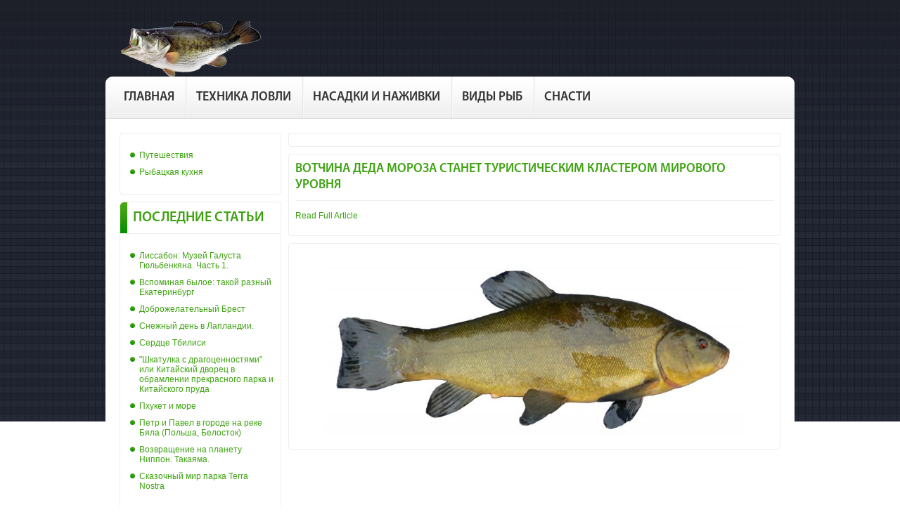

--- FILE ---
content_type: text/html; charset=utf-8
request_url: https://kickdrop.ru/kk5/5276-vtchin-dd-z-tnt-tuitichkim-kltm-mivg-uvnya
body_size: 11233
content:
<!DOCTYPE html PUBLIC "-//W3C//DTD XHTML 1.0 Transitional//EN" "http://www.w3.org/TR/xhtml1/DTD/xhtml1-transitional.dtd">
<html xmlns="http://www.w3.org/1999/xhtml" xml:lang="ru-ru" lang="ru-ru" >
<head>
<meta name="yandex-verification" content="ba1c31c19685c4d4" />
  <base href="https://kickdrop.ru/kk5/5276-vtchin-dd-z-tnt-tuitichkim-kltm-mivg-uvnya" />
  <meta http-equiv="content-type" content="text/html; charset=utf-8" />
  <meta name="robots" content="index, follow" />
  <meta name="keywords" content="" />
  <meta name="title" content="Вотчина Деда Мороза станет туристическим кластером мирового уровня" />
  <meta name="author" content="Administrator" />
  <meta name="description" content="" />
  <meta name="generator" content="Joomla! 1.5 - Open Source Content Management" />
  <title>Вотчина Деда Мороза станет туристическим кластером мирового уровня</title>
  <link href="/templates/ot_sportshop/favicon.ico" rel="shortcut icon" type="image/x-icon" />
  <link rel="stylesheet" href="/templates/system/css/system.css" type="text/css" />
  <link rel="stylesheet" href="/templates/system/css/general.css" type="text/css" />
  <link rel="stylesheet" href="/templates/ot_sportshop/css/template.css" type="text/css" />
  <link rel="stylesheet" href="/templates/ot_sportshop/css/layout/green.css" type="text/css" />
  <style type="text/css">
    <!--
div.ot-footer div.ot-bottom-1 {width: 100%}div.ot-footer div.ot-bottom-2 {width: 100%}
			.width80{ width: 80%; } 
			 
			.width50{ width: 50%; } 
			 
			.width33{ width: 33%; } 
			 
			.width25{ width: 25%; } 
			 
			.width20{ width: 20%; } 
			 
			.width100{ width: 100%; } 
			 
			.width50{ width: 50%; } 
			 
			.width33{ width: 33%; } 
			 
			.width25{ width: 25%; } 
			 
			.width15{ width: 15%; } 
			 
			.width20{ width: 20%; } 
			 
    -->
  </style>
  <script type="text/javascript" src="/media/system/js/mootools.js"></script>
  <script type="text/javascript" src="/media/system/js/caption.js"></script>
  <script type="text/javascript" src="/templates/ot_sportshop/scripts/dropdownMenu11.js"></script>
  <script type="text/javascript" src="/templates/ot_sportshop/scripts/otscript.js"></script>


</head>
<body id="ot-body" class="green left-content-right">
	<div class="ot-wrap">
		<div class="ot-wrap-i">
			<!--******************** START HEADER ********************-->
			<div class="ot-header">
				<div class="ot-header-i">
					<div class="ot-logo">
																		<a href="https://kickdrop.ru/" class="logo"></a>
											</div>
														</div>
			</div>
			<!--******************** END HEADER ********************-->


<!-- Yandex.RTB R-A-583906-1 -->
<div id="yandex_rtb_R-A-583906-1"></div>
<script type="text/javascript">
    (function(w, d, n, s, t) {
        w[n] = w[n] || [];
        w[n].push(function() {
            Ya.Context.AdvManager.render({
                blockId: "R-A-583906-1",
                renderTo: "yandex_rtb_R-A-583906-1",
                async: true
            });
        });
        t = d.getElementsByTagName("script")[0];
        s = d.createElement("script");
        s.type = "text/javascript";
        s.src = "//an.yandex.ru/system/context.js";
        s.async = true;
        t.parentNode.insertBefore(s, t);
    })(this, this.document, "yandexContextAsyncCallbacks");
</script>

						<div class="ot-mainmenu">
				<div class="ot-mainmenu-leftbg"></div>
				<div class="ot-mainmenu-midbg">
					<div id="ot-mainmenu" class="ot-mainmenu-i">
						<ul class="menu"><li class="level1 first"><a href="https://kickdrop.ru/" class="level1 first"><span class="bg ">Главная</span></a></li><li class="level1"><a href="/kk1" class="level1"><span class="bg ">Техника ловли</span></a></li><li class="level1"><a href="/kk2" class="level1"><span class="bg ">Насадки и наживки</span></a></li><li class="level1"><a href="/kk3" class="level1"><span class="bg ">Виды рыб</span></a></li><li class="level1 last"><a href="/kk4" class="level1 last"><span class="bg ">Снасти</span></a></li></ul>
					</div>
				</div>
				<div class="ot-mainmenu-rightbg"></div>
			</div>
			
						<!--******************** START MAINBODY ********************-->
						<div class="ot-mainbody">
				<div class="ot-mainbody-i">
				<div style="clear: both;"></div>
																			<div class="ot-leftcolumn">
						<div class="ot-leftcolumn-i">
								<div class="otRounded module">
		<div class="otRounded-topLeft-bg"></div>
		<div class="otRounded-topRight-bg"></div>
		<div class="otRounded-mid">
						<div class="otRounded-mid-i">
				<div class="otRounded-i">
					<div class="otModuleContent-i clearfix">
						<ul class="menu"><li id="current" class="active level1 first"><a href="/kk5" class="level1 first"><span class="bg ">Путешествия</span></a></li><li class="level1 last"><a href="/kk6" class="level1 last"><span class="bg ">Рыбацкая кухня</span></a></li></ul>					</div>
				</div>	
			</div>
		</div>
		<div class="otRounded-bottomLeft-bg"></div>
		<div class="otRounded-bottomRight-bg"></div>
	</div>
	<div class="otRounded module">
		<div class="otRounded-topLeft-bg"></div>
		<div class="otRounded-topRight-bg"></div>
		<div class="otRounded-mid">
							<h3><span class="title">Последние статьи</span></h3>
						<div class="otRounded-mid-i">
				<div class="otRounded-i">
					<div class="otModuleContent-i clearfix">
						<ul class="latestnews">
	<li class="latestnews">
		<a href="/kk5/5465-libn-uzy-glut-giulbnkyan-cht-1" class="latestnews">
			Лиссабон: Музей Галуста Гюльбенкяна. Часть 1.</a>
	</li>
	<li class="latestnews">
		<a href="/kk5/5466-vpminya-bil-tky-zniy-ktinbug" class="latestnews">
			Вспоминая былое: такой разный Екатеринбург</a>
	</li>
	<li class="latestnews">
		<a href="/kk5/5461-dbzhltlniy-bt" class="latestnews">
			Доброжелательный Брест</a>
	</li>
	<li class="latestnews">
		<a href="/kk5/5462-nzhniy-dn-v-lplndii" class="latestnews">
			Снежный день в Лапландии.</a>
	</li>
	<li class="latestnews">
		<a href="/kk5/5463-dts-bilii" class="latestnews">
			Сердце Тбилиси</a>
	</li>
	<li class="latestnews">
		<a href="/kk5/5464-qshktulk--dgtsnntyamiq-ili-kitykiy-dvts-v-bmlnii-pkng-pk-i-kitykg-pud" class="latestnews">
			&quot;Шкатулка с драгоценностями&quot; или Китайский дворец в обрамлении прекрасного парка и Китайского пруда</a>
	</li>
	<li class="latestnews">
		<a href="/kk5/5455-pchukt-i-m" class="latestnews">
			Пхукет и море</a>
	</li>
	<li class="latestnews">
		<a href="/kk5/5456-pt-i-pvl-v-gd-n-k-byal-plsh-bltk" class="latestnews">
			Петр и Павел в городе на реке Бяла (Польша, Белосток)</a>
	</li>
	<li class="latestnews">
		<a href="/kk5/5457-vzvschni-n-plntu-nippn-kyam" class="latestnews">
			Возвращение на планету Ниппон. Такаяма.</a>
	</li>
	<li class="latestnews">
		<a href="/kk5/5458-kzchniy-mi-pk-terra-nostra" class="latestnews">
			Сказочный мир парка Terra Nostra</a>
	</li>
</ul>					</div>
				</div>	
			</div>
		</div>
		<div class="otRounded-bottomLeft-bg"></div>
		<div class="otRounded-bottomRight-bg"></div>
	</div>

						</div>
					</div>
																				<div class="ot-content">
												<!--******************** START TOPBOXES ********************-->
												<!--******************** END TOPBOXES ********************-->
												<div class="ot-top-content">
								<div class="otRounded module">
		<div class="otRounded-topLeft-bg"></div>
		<div class="otRounded-topRight-bg"></div>
		<div class="otRounded-mid">
						<div class="otRounded-mid-i">
				<div class="otRounded-i">
					<div class="otModuleContent-i clearfix">
						 
					</div>
				</div>	
			</div>
		</div>
		<div class="otRounded-bottomLeft-bg"></div>
		<div class="otRounded-bottomRight-bg"></div>
	</div>

						</div>
												<div class="ot-content-i">
							<div class="otRounded">
								<div class="otRounded-topLeft-bg"></div>
								<div class="otRounded-topRight-bg"></div>
								<div class="otRounded-mid">
									<div class="otRounded-mid-i">
										<div class="otRounded-i">
											<div class="joomla ">
	<div class="article">
				
				<div class="headline">
						<h1 class="title">
									<a href="/kk5/5276-vtchin-dd-z-tnt-tuitichkim-kltm-mivg-uvnya">Вотчина Деда Мороза станет туристическим кластером мирового уровня</a>
							</h1>
						<div class="article-functions">
											
							
							
										</div>
		</div>
			
				
		
	
				<div class="article-content">
				<div class="landmark-info__head">
                    <img class="landmark-info__head-img" src="https://static.votpusk.ru/images/news/578122/22e3609d87fb221b6333caee66e8ffe7.jpg" alt="" loading="lazy"/></div><p><a href='https://www.votpusk.ru/news.asp?msg=578122' target='_blank'> Read Full Article</a></p>		
		</div>
	</div>
</div>

										</div>	
									</div>
								</div>
								<div class="otRounded-bottomLeft-bg"></div>
								<div class="otRounded-bottomRight-bg"></div>
							</div>
						</div>
												<div class="ot-bottom-content">
								<div class="otRounded module">
		<div class="otRounded-topLeft-bg"></div>
		<div class="otRounded-topRight-bg"></div>
		<div class="otRounded-mid">
						<div class="otRounded-mid-i">
				<div class="otRounded-i">
					<div class="otModuleContent-i clearfix">
						<P Align="Center"><Img width = 600 src="/img.jpg"></P>					</div>
				</div>	
			</div>
		</div>
		<div class="otRounded-bottomLeft-bg"></div>
		<div class="otRounded-bottomRight-bg"></div>
	</div>

						</div>
											</div>
							</div>
			</div>
			<!--******************** END MAINBODY********************-->
			<!--******************** START BOTTOMBOXES ********************-->
						<!--******************** END BOTTOMBOXES ********************-->
			<!--******************** START FOOTER ********************-->
			<div class="ot-footer">
				<div class="ot-footer-i">
					<div class="ot-footer-rounded-topleft">
						<div class="ot-footer-rounded-topright"></div>
					</div>
					<div class="ot-footer-rounded-mid">
						<div class="ot-footer-rounded-mid-i">
																				</div>
					</div>
					<div class="ot-footer-rounded-bottomleft">
						<div class="ot-footer-rounded-bottomright"></div>
					</div>
				</div>
			</div>
			<!--******************** END FOOTER ********************-->
		</div>
	</div>
<div style="clear: both;"></div>
	<script data-ad-client="ca-pub-9781127271512752" async src="https://pagead2.googlesyndication.com/pagead/js/adsbygoogle.js"></script>
</body>
</html>

--- FILE ---
content_type: text/html; charset=utf-8
request_url: https://www.google.com/recaptcha/api2/aframe
body_size: 268
content:
<!DOCTYPE HTML><html><head><meta http-equiv="content-type" content="text/html; charset=UTF-8"></head><body><script nonce="7T3OxvEJe95YqV2f07mvpQ">/** Anti-fraud and anti-abuse applications only. See google.com/recaptcha */ try{var clients={'sodar':'https://pagead2.googlesyndication.com/pagead/sodar?'};window.addEventListener("message",function(a){try{if(a.source===window.parent){var b=JSON.parse(a.data);var c=clients[b['id']];if(c){var d=document.createElement('img');d.src=c+b['params']+'&rc='+(localStorage.getItem("rc::a")?sessionStorage.getItem("rc::b"):"");window.document.body.appendChild(d);sessionStorage.setItem("rc::e",parseInt(sessionStorage.getItem("rc::e")||0)+1);localStorage.setItem("rc::h",'1769394419117');}}}catch(b){}});window.parent.postMessage("_grecaptcha_ready", "*");}catch(b){}</script></body></html>

--- FILE ---
content_type: text/css
request_url: https://kickdrop.ru/templates/ot_sportshop/css/layout/green.css
body_size: 3853
content:
/**
 # ot_sportshop - 	OT Sportshop  Template for Joomla 1.5!
 # author 			OmegaTheme.com
 # copyright 		Copyright(C) 2012 - OmegaTheme.com. All Rights Reserved.
 # @license 		http://www.gnu.org/licenses/gpl-2.0.html GNU/GPL
 # Website: 		http://omegatheme.com
 # Technical 		support: Forum - http://omegatheme.com/forum/
 **/
 /**------------------------------------------------------------------------
 * file: green.css 1.5.0 00001, March 2012 12:00:00Z OmegaTheme $
 * package:	OT Sportshop Template
 *------------------------------------------------------------------------*/

*{
	margin:0;
	padding:0;
}
body#ot-body{
	color: #333333;
	font-family: Arial, Helvetica, sans-serif;
	font-size: 12px;
}
a {
	color: #3EA211;
}
div.ot-logo a.logo{
	background: url(../../images/green/logo.png) no-repeat;
}
.ot-headertop form#form-login ul li.register{
	background: url(../../images/green/register-bg.png) no-repeat;
}
form#form-login div.log-out input.submit-button,
form#form-login fieldset.input input.submit-button{
	background: url(../../images/green/login-submit.png) no-repeat;
	
}
form.form-otcustom-searchmod .otsearch-mod input.button-submit,
form.default-search div.searchbox button{
	background: url(../../images/green/search-submit-button.png) no-repeat right bottom;
}
/*
/* CUSTOM STYLE MAINMENU 
*/
#ot-mainmenu ul.menu li.active,
#ot-mainmenu ul.menu li.sfhover{
	background: url("../../images/green/mainmenu-active-bg.png") repeat-x 0 bottom;
}
#ot-mainmenu ul.menu li a.parent span{
	background: url("../../images/green/drop-arrow-icon.png") no-repeat right center;
	padding-right: 10px;
}
#ot-mainmenu ul.menu li.parent ul{
	background: none repeat scroll 0 0 #048D01;
}
#ot-mainmenu ul.menu li.parent ul li {
    background: none repeat scroll 0 0 #369F07;
}
#ot-mainmenu ul.menu li.parent ul li.sfhover,
#ot-mainmenu ul.menu li.parent ul li.active{
/*	background:  url("../images/mainmenu-sub-hover-bg.png"); */
	background: #d7b030;
}

div.ot-rightcolumn .otRounded h3,
div.ot-leftcolumn .otRounded h3{
	background: url(../../images/green/leftright-h3-bg.png) no-repeat 0 0;
	color: #3EA211;
}
div.ot-rightcolumn ul li,
div.ot-leftcolumn ul li{
	background: url(../../images/green/leftright-list-item-icon.png) no-repeat 5px 8px;
}
span.breadcrumbs a{
	background: url(../../images/green/breadcrums-arrow-icon.png) no-repeat 100% 5px;
}
/*
/* CUSTOM STYLE VIRTUEMART 
*/
span.addtocart-button input.addtocart-button, 
span.addtocart-button input.notify-button{
	background: url(../../images/green/addtocart-bg.png) no-repeat;
}
span.addtocart-button input.addtocart-button:hover, 
span.addtocart-button input.notify-button:hover{
	background: url(../../images/green/addtocart-hover-bg.png) no-repeat;
}

.featured-view div.product div a.product-details,
.featured-view div.product div a.product-details:hover,
.latest-view div.product div a.product-details:hover,
.topten-view div.product div a.product-details:hover,
div.ot-custom-products-page .product-addtocart a:hover{
	background: url(../../images/green/addtocart-hover-bg.png) no-repeat;
}
.latest-view div.product div a.product-details,
.topten-view div.product div a.product-details,
div.ot-custom-products-page .product-addtocart a {
	background: url(../../images/green/addtocart-bg.png) no-repeat;
}
div.ot-custom-products-page span.PricesalesPrice, 
.featured-view .spacer span.PricesalesPrice, 
.latest-view .spacer span.PricesalesPrice, 
.topten-view .spacer span.PricesalesPrice, 
.related-products-view .spacer span.PricesalesPrice, 
.browse-view .row .product .spacer div.product-price span{
	color: #FF6600;
}

/*
/*CUSTOM PRODUCTS SLIDESHOW MODULE
*/
div.otvm-modprod #otprod-preview div.otprod span.prod-price{
	color: #FF6600;
}










--- FILE ---
content_type: text/css
request_url: https://kickdrop.ru/templates/ot_sportshop/css/editor.css
body_size: 443
content:
/**
 * @version     $Id: editor.css Oct 3rd, 2011 18:28:38Z OmegaTheme.com $
 * @package     OmegaTheme Joomla 1.5 Template
 * @subpackage  OT Template Code Standard
 * @author      OmegaTheme.com (services@omegatheme.com)
 * @link        http://omegatheme.com
 * @copyright   Copyright (C) 2008 - 2012 OmegaTheme. All Rights Reserved
 * @license     http://www.gnu.org/licenses/gpl-2.0.html GNU/GPL
 */

@import url(typography.css);

--- FILE ---
content_type: text/css
request_url: https://kickdrop.ru/templates/ot_sportshop/css/joomla.css
body_size: 12666
content:
/**
 * @version     $Id: joomla.css Oct 3rd, 2011 18:28:38Z OmegaTheme.com $
 * @package     OmegaTheme Joomla 1.5 Template
 * @subpackage  OT Template Code Standard
 * @author      OmegaTheme.com (services@omegatheme.com)
 * @link        http://omegatheme.com
 * @copyright   Copyright (C) 2008 - 2012 OmegaTheme. All Rights Reserved
 * @license     http://www.gnu.org/licenses/gpl-2.0.html GNU/GPL
 */

/**
 * global CSS
 * not inside joomla CSS class
 */

body {
	font-family: Arial, Helvetica, sans-serif;
	font-size: 12px;
	line-height: 150%;
	color: #444;
}
/* readmore button */
p.readmore {overflow: hidden;}
div.module p.readmore {margin-bottom: 0px;}
a.readmore {
	display: block;
	width: 100px;
	height: 20px;
	float: left;
	line-height: 20px;
	font-size: 90%;
	color: #505050;
	text-decoration: none;
}
a.readmore:hover {
	color: #000000;
}

/* tooltips */
.tool-tip {
	float: left;
	background: #ffc;
	border: 1px solid #D4D5AA;
	padding: 5px;
	max-width: 200px;
	color: #323232;
}
.tool-title {
	padding: 0;
	margin: 0;
	font-size: 100%;
	font-weight: bold;
	margin-top: -15px;
	padding-top: 15px;
	padding-bottom: 5px;
	background: url(../../system/images/selector-arrow.png) no-repeat;
}
.tool-text {
	font-size: 100%;
	margin: 0;
}

/**
 * general
 * used by Jommla core components
 */
div.joomla h1.title,
div.joomla h1.pagetitle{
	background: none;
	border-bottom: 1px solid #eee;
	color: #222222;
	font-family: 'MyriadPro-Semibold', "Trebuchet MS";
	font-size: 18px;
	font-weight: bold;
	line-height: normal;
	margin: 0 0 0px;
	padding: 0px 0px 10px 0px;
	text-transform: uppercase;
}
div.joomla h1 {letter-spacing: 0px;}
div.joomla h1.pagetitle {margin-top: 0px;}
div.joomla div.description {
	margin: 10px 0px 10px 0px;
	overflow: hidden;
}
div.joomla div.description img.left {
	margin-right: 15px;
	float: left;
}
div.joomla div.description img.right {
	margin-left: 15px;
	float: right;
}
div.joomla div.filter {margin: 10px 0px 10px 0px;}
div.joomla table.joomlatable th {
	padding: 5px 5px 5px 5px;
	background: #ebebeb;
	border-bottom: 1px solid #b4b4b4;
	font-weight : bold;
}
div.joomla table.joomlatable tr.even td {
	padding: 5px 5px 5px 5px;
	background: #f0f0f0;
	border-bottom: 1px solid #dcdcdc;
}
div.joomla table.joomlatable tr.odd td {
	padding: 5px 5px 5px 5px;
	background: #fafafa;
	border-bottom: 1px solid #dcdcdc;
}
div.joomla span.number {
	color: #969696;
	font-style: italic;
}

/*
 * com_content
 * blog layout (frontpage, category, section)
 * sub selectors: blog
 */
div.joomla div.blog div.description {
	margin: 10px 0px 15px 0px;
	padding-bottom: 20px;
/*	background: url(../images/article_separator.png) 50% 100% repeat-x; */
}
div.joomla div.leadingarticles {overflow: hidden;}
div.joomla div.teaserarticles {overflow: hidden;}
div.joomla div.item {margin-bottom: 15px;}
div.joomla div.item-bg {
	padding-bottom: 5px;
/*	background: url(../images/article_separator.png) 50% 100% repeat-x; */
	overflow: hidden;
}
div.joomla div.multicolumns div.item {margin: 0px 15px 15px 15px;}
div.joomla div.multicolumns div.first div.item {margin-left: 0px;}
div.joomla div.multicolumns div.last div.item {margin-right: 0px;}
div.joomla div.morearticles {margin: 10px 0px 10px 0px;}
div.joomla div.pagination {text-align: center;}
div.joomla div.pagination p.results {}

/*
 * com_content
 * list layout (frontpage, category, section)
 * sub selectors: sectionlist, categorylist
 */

/*
 * com_content
 * article layout
 * sub seletors: article
 */
div.joomla div.headline {
	overflow: hidden;
	padding-bottom: 2px;
}
div.joomla h2.title {
	margin: 0px;
}
div.joomla h2.title,
div.joomla div.multicolumns h2.title {
	background: none;
	border-bottom: 1px solid #eee;
	color: #222222;
	font-family: 'MyriadPro-Semibold', "Trebuchet MS";
	font-size: 18px;
	font-weight: bold;
	line-height: normal;
	margin: 0 0 0px;
	padding: 0px 0px 10px 0px;
	text-transform: uppercase;
}
div.joomla span.icon {
	display: block;
	margin-top: 10px;
	float: right;
}
div.joomla div.multicolumns span.icon {margin-top: 5px;}
div.joomla span.edit {
	margin-left: 10px;
	float: left;
}
div.joomla span.pdf {margin-right: 5px;}
div.joomla span.print {margin-right: 5px;}
div.joomla span.email {}
div.joomla span.printscreen {}
div.joomla p.iteminfo {margin: 0px 0px 15px 0px;}
div.joomla p.articleinfo {
	margin-top: 0px;
	text-transform: uppercase;
	font-size: 80%;
	letter-spacing: 1px;
	line-height: 150%;
}
div.joomla p.articleinfo span.modified,
div.joomla p.articleinfo span.author,
div.joomla p.articleinfo span.created,
div.joomla p.articleinfo span.url {white-space: nowrap;}

/*
 * com_content
 * editing an article
 * sub seletors: edit-article
 */
div.joomla div.edit-article fieldset {margin-bottom: 30px;}
div.joomla div.edit-article fieldset div {overflow: hidden;}
div.joomla div.edit-article label.label-left {
	display: block;
	width: 150px;
	float: left;
}
div.joomla div.edit-article div.save {
	margin: 0px;
	float: right;
}
div.joomla div.edit-article div#editor-xtd-buttons {
	margin-bottom: 0px;
	overflow: hidden;
}
div.joomla div.edit-article div#editor-xtd-buttons div {margin: 0px;}
div.joomla div.edit-article div#editor-xtd-buttons div.button2-left {margin-right: 5px;}
div.joomla div.edit-article div#editor-xtd-buttons a:link,
div.joomla div.edit-article div#editor-xtd-buttons a:visited,
div.joomla div.edit-article div#editor-xtd-buttons a:hover {color: #323232;}

/*
 * com_weblinks
 * sub seletors: weblinks
 */
div.joomla div.weblinks fieldset {}
div.joomla div.weblinks fieldset div {overflow: hidden;}
div.joomla div.weblinks label.label-left {
	display: block;
	width: 150px;
	float: left;
}

/*
 * com_search
 * sub seletors: search
 */
div.joomla div.search p.info {
	margin: 0px;
	color: #969696;
	font-style: italic;
}
div.joomla div.search span.highlight {
	background: #ffffff;
	color: #323232;
}

/*
 * com_poll
 * sub seletors: poll
 */
div.joomla div.poll fieldset {margin: 15px 0px 10px 0px;}

/*
 * com_contact
 * sub seletors: contact
 */
div.joomla div.contact h1 {
	margin-bottom: 0px;
	font-size: 200%;
	font-weight: normal;
	letter-spacing: -1px;
}
div.joomla div.contact h2 {
	margin-bottom: 10px;
	font-size: 120%;
	font-weight: normal;
	text-transform: uppercase;
	letter-spacing: 0px;
}
div.joomla div.contact form#emailForm fieldset{
	padding: 10px;
	margin: 0;
}
div.joomla div.contact div.image {float: right;}
div.joomla div.contact table {margin-bottom: 10px;}
div.joomla div.contact label.label-top {display: block;}

/*
 * com_user
 * sub seletors: user
 */
div.joomla div.user form#josForm fieldset div,
div.joomla div.user form.josForm fieldset div{
	margin-left: 10px;
	margin-right: 10px;
}
div.joomla div.user label.label-left,
div.joomla div.user span.label-left {
	display: block;
	width: 130px;
	float: left;
}

/*
 * mod_breadcrums
 */
span.breadcrumbs{
	font-weight: bold;
}
span.breadcrumbs a{
	background: url(../images/green/breadcrums-arrow-icon.png) no-repeat 100% 5px;
	padding-right: 15px;
	margin-right: 10px;
}
 
/*
 * mod_newsflash
 */
div.module-newsflash {overflow: hidden;}
div.module-newsflash div.item {
	padding-bottom: 15px;
	overflow: hidden;
}
div.module-newsflash div.last {padding-bottom: 0px;}

/*
 * mod_search
 */
.default-search div.searchbox {
	width: 120px;
	height: 18px;
	padding: 0px;
	margin: 0px;
/*	background: url(../images/searchbox_bg.png) 0 0 no-repeat; ie6png:crop */
}
.default-search div.searchbox:hover {/*background: url(../images/searchbox_bg.png) 0 -18px no-repeat;*/}
.default-search div.searchbox:hover input {color: #000000;}
.default-search div.searchbox input:focus {color: #000000;}
.default-search div.searchbox input {
	width: 102px;
	height: 15px;
	padding: 3px 0px 0px 0px;
	border: none;
	outline: none;
	background: none;
	float: left;
	color: #646464;
	font-size: 11px;
}
.default-search div.searchbox button {
	width: 18px;
	height: 18px;
	padding: 0px;
	border: none;
	float: left;
	cursor: pointer;
	line-height: 0px;
}
.default-search div.searchbox button.search-magnifier {background: url(../images/search_magnifier_icon.png) 0 0 no-repeat;}

/*
 * legacy Joomla styling only for third party components
 */
.contentheading,
.componentheading {
	background: none;
	border-bottom: 1px solid #eee;
	color: #222222;
	font-family: 'MyriadPro-Semibold', "Trebuchet MS";
	font-size: 18px;
	font-weight: bold;
	line-height: normal;
	margin: 0 0 0px;
	padding: 0px 0px 10px 0px;
	text-transform: uppercase;
}

/*
 * Joomla! system CSS file: system.css
 */
/* OpenID icon style */
input.system-openid {
   background: url(http://openid.net/login-bg.gif) no-repeat;
   background-color: #fff;
   background-position: 0 50%;
   color: #000;
   padding-left: 18px;
}
/* Unpublished */
.system-unpublished {
background: #e8edf1;
border-top: 4px solid #c4d3df;
border-bottom: 4px solid #c4d3df;
}
/* System Messages */
#system-message {margin-bottom: 10px;padding: 0;}
#system-message dt {font-weight: bold;}
#system-message dd {margin: 0;font-weight: bold;text-indent: 30px;padding: 0;}
#system-message dd ul {color: #0055BB;margin-bottom: 10px;list-style: none;padding: 10px;border-top: 3px solid #84A7DB;border-bottom: 3px solid #84A7DB;}
/* System Standard Messages */
#system-message dt.message {display: none;}
#system-message dd.message {}
/* System Error Messages */
#system-message dt.error {display: none;}
#system-message dd.error ul {color: #c00;background-color: #E6C0C0;border-top: 3px solid #DE7A7B;border-bottom: 3px solid #DE7A7B;}
/* System Notice Messages */
#system-message dt.notice {display: none;}
#system-message dd.notice ul {color: #c00;background: #EFE7B8;border-top: 3px solid #F0DC7E;border-bottom: 3px solid #F0DC7E;}
/* Debug */
#system-debug {color: #ccc;background-color: #fff;padding: 10px;margin: 10px;}
#system-debug div {font-size: 11px;}

/*
 * Joomla! system CSS file: general.css
 */
/* Form validation */
.invalid {border-color: #ff0000;}
label.invalid {color: #ff0000;}
/* Buttons */
#editor-xtd-buttons {
	padding: 5px;
}
.button2-left,
.button2-right,
.button2-left div,
.button2-right div {
	float: left;
}
.button2-left a,
.button2-right a,
.button2-left span,
.button2-right span {
	display: block;
	height: 22px;
	float: left;
	line-height: 22px;
	font-size: 11px;
	color: #666;
	cursor: pointer;
}
.button2-left span,
.button2-right span {
	cursor: default;
	color: #999;
}
.button2-left .page a,
.button2-right .page a,
.button2-left .page span,
.button2-right .page span {
	padding: 0 6px;
}
.page span {
	color: #000;
	font-weight: bold;
}
.button2-left a:hover,
.button2-right a:hover {
	text-decoration: none;
	color: #0B55C4;
}
.button2-left a,
.button2-left span {
	padding: 0 24px 0 6px;
}
.button2-right a,
.button2-right span {
	padding: 0 6px 0 24px;
}
.button2-left {
	background: url(../../system/images/j_button2_left.png) no-repeat;
	float: left;
	margin-left: 5px;
}
.button2-right {
	background: url(../../system/images/j_button2_right.png) 100% 0 no-repeat;
	float: left;
	margin-left: 5px;
}
.button2-left .image {
	background: url(../../system/images/j_button2_image.png) 100% 0 no-repeat;
}
.button2-left .readmore {
	background: url(../../system/images/j_button2_readmore.png) 100% 0 no-repeat;
}
.button2-left .pagebreak {
	background: url(../../system/images/j_button2_pagebreak.png) 100% 0 no-repeat;
}

/* Tooltips */
div.tooltip {
	float: left;
	background: #ffc;
	border: 1px solid #D4D5AA;
	padding: 5px;
	max-width: 200px;
}
div.tooltip h4 {
	padding: 0;
	margin: 0;
	font-size: 95%;
	font-weight: bold;
	margin-top: -15px;
	padding-top: 15px;
	padding-bottom: 5px;
	background: url(../../system/images/selector-arrow.png) no-repeat;
}
div.tooltip p {
	font-size: 90%;
	margin: 0;
}

/* Caption fixes */
.img_caption .left {
	float: left;
	margin-right: 1em;
}
.img_caption .right {
	float: right;
	margin-left: 1em;
}
.img_caption .left p {
	clear: left;
	text-align: center;
}
.img_caption .right p {
	clear: right;
	text-align: center;
}

/* Calendar */
a img.calendar {
	width: 16px;
	height: 16px;
	margin-left: 3px;
	background: url(../../system/images/calendar.png) no-repeat;
	cursor: pointer;
	vertical-align: middle;
}

/*
 * layout
 */

.floatbox {overflow:hidden;}
.float-left {float: left;overflow: hidden;}
.float-right {float: right;overflow: hidden;}
.width15 {width: 14.9%;}
.width18 {width: 17.9%;}
.width20 {width: 19.9%;}
.width23 {width: 22.9%;}
.width25 {width: 24.9%;}
.width33 {width: 32.9%;}
.width34 {width: 33.9%;}
.width35 {width: 34.9%;}
.width40 {width: 39.9%;}
.width45 {width: 44.9%;}
.width50 {width: 49.9%;}
.width54 {width: 53.9%;}
.width65 {width: 64.9%;}
.width75 {width: 74.9%;}
.width100 {width: 99.9%;}

--- FILE ---
content_type: text/css
request_url: https://kickdrop.ru/templates/ot_sportshop/css/layout.css
body_size: 9532
content:
/**
 # ot_sportshop - 	OT Sportshop  Template for Joomla 1.5!
 # author 			OmegaTheme.com
 # copyright 		Copyright(C) 2012 - OmegaTheme.com. All Rights Reserved.
 # @license 		http://www.gnu.org/licenses/gpl-2.0.html GNU/GPL
 # Website: 		http://omegatheme.com
 # Technical 		support: Forum - http://omegatheme.com/forum/
 **/
 /**------------------------------------------------------------------------
 * file: layout.css 1.5.0 00001, March 2012 12:00:00Z OmegaTheme $
 * package:	OT Sportshop Template
 *------------------------------------------------------------------------*/

@font-face {
	font-family: 'MyriadPro-Regular';
	src: url("fonts/MyriadPro-Regular.otf");
}
@font-face {
	font-family: 'MyriadPro-Semibold';
	src: url("fonts/MyriadPro-Semibold.otf");
}

body#ot-body{
	background:  url("../images/body-bg.png") repeat-x center top;
	background-color: #FFF;
	color: #333333;
	font-family: Arial,Helvetica,sans-serif;
	font-size: 12px;
}
div.ot-wrap{
	margin: 0 auto;
	width: 980px;
}
div.ot-wrap-i,
div.ot-header,
div.ot-mainmenu,
div.ot-topmodules,
div.ot-mainbody,
div.ot-topclick,
div.ot-bottomboxes,
div.ot-footer{
	float: left;
	width: 100%;
}

/* +++++++++++++++ STYLE HEADER +++++++++++++++ */
div.ot-header{
	
}
div.ot-logo{
	float: left;
	width: 30%;
	margin-top: 30px;
	margin-left: 22px;
}
div.ot-logo a.logo{
	background: url(../images/green/logo.png) no-repeat;
	width: 284px;
	height: 79px;
	display: block;
}
div.ot-headertop-1,
div.ot-headertop-2{
	margin-top: 8px;
}
div.ot-headertop{
	color: #9d9d9d;
	float: right;
	width: 60%;
}
div.ot-headertop ul{
	float: right;
}
div.ot-headertop ul li{
	background: none;
	border-left: 1px solid #9d9d9d;
	display: inline;
	padding: 0 10px;
}
div.ot-headertop ul li.first{
	border: none;
}
div.ot-headertop ul li a{
	color: #9d9d9d;
}
div.ot-headertop-1,
div.ot-headertop-2{
	float: right;
	width: 60%;
}
div.ot-headertop-1{
	background: url(../images/space-on-headertop.png) repeat-x 0 bottom;
	padding-bottom: 10px;
	margin-bottom: 10px;
}
div.ot-headertop-2{
	
}
/* +++++++++++++++ END HEADER +++++++++++++++ */

div.ot-mainmenu{
	height: 60px;
	position: relative;
	z-index: 9999;
}
div.ot-mainmenu-leftbg,
div.ot-mainmenu-rightbg{
	position: absolute;
	top: 0;
	width: 10px;
	height: 60px;
}
div.ot-mainmenu-leftbg{
	background: url(../images/mainmenu-left-bg.png) no-repeat;
	left: 0;
}
div.ot-mainmenu-rightbg{
	background: url(../images/mainmenu-right-bg.png) no-repeat;
	right: 0;
}
div.ot-mainmenu-midbg{
	background: url(../images/mainmenu-mid-bg.png) repeat-x;
	height: 60px;
	margin: 0 10px;
}

/* +++++++++++++++ STYLE MAINBODY +++++++++++++++ */
div.ot-mainbody{
	background: #FFF;
	min-height: 250px;
	padding-top: 20px;
}
div.ot-mainbody-i{
	padding: 0 20px;
	overflow: hidden;
}
/* STYLE ROUNDED */
.otRounded{
	position: relative;
	margin-bottom: 10px;
}
.otRounded-i{
	overflow: hidden;
}
.otRounded-mid{
	border: 1px solid #eeeeee;
	overflow: hidden;
}
.otRounded-mid-i{
	padding: 9px;
	overflow: hidden;
}
.otRounded-topLeft-bg,
.otRounded-topRight-bg,
.otRounded-bottomLeft-bg,
.otRounded-bottomRight-bg{
	position: absolute;
	width: 5px;
	height: 5px;
	z-index: 1;
}
.otRounded-topLeft-bg{
	background: url(../images/rounded-topleft-bg.png) no-repeat;
	top: 0;
}
.otRounded-topRight-bg{
	background: url(../images/rounded-topright-bg.png) no-repeat;
	top: 0;
	right: 0;
}
.otRounded-bottomLeft-bg{
	background: url(../images/rounded-bottomleft-bg.png) no-repeat;
	bottom: 0;
}
.otRounded-bottomRight-bg{
	background: url(../images/rounded-bottomright-bg.png) no-repeat;
	bottom: 0;
	right: 0;
}

.module-slideshow .otRounded-mid-i{
	padding: 0;
}
.module-fullWidth .otRounded-mid-i,
.module-fullWidth .otRounded-mid-i{
	padding: 0;
	margin: 0;
}

/* +++++++++++++++ STYLE LEFT-RIGHT COLUMN +++++++++++++++ */
div.ot-rightcolumn,
div.ot-leftcolumn{
	float: left;
	width: 230px;
	margin: 0 10px 0 0;
}
div.ot-rightcolumn .otRounded,
div.ot-leftcolumn .otRounded{
	width: 100%;
	float: left;
	margin-bottom: 10px;
}
div.ot-rightcolumn .otRounded h3,
div.ot-leftcolumn .otRounded h3{
	background: url(../images/green/leftright-h3-bg.png) no-repeat 0 0;
	border-bottom: 1px solid #eeeeee;
	color: #3ea211;
	font-family: 'MyriadPro-Semibold', "Trebuchet MS";
	font-size: 18px;
	margin: 0 0 0px 0;
	padding: 10px 10px 10px 18px;
}
div.ot-rightcolumn .module-fullWidth .otRounded-mid-i,
div.ot-leftcolumn .module-fullWidth .otRounded-mid-i{
	padding: 0;
	margin: 0;
}
div.ot-rightcolumn .module-specials,
div.ot-leftcolumn .module-specials{
	
}
div.ot-rightcolumn .module-specials .product-image,
div.ot-leftcolumn .module-specials .product-image{
	float: left;
	width: 100%;
}
div.ot-rightcolumn ul,
div.ot-leftcolumn ul{
	
}
div.ot-rightcolumn ul li,
div.ot-leftcolumn ul li{
	background: url(../images/green/leftright-list-item-icon.png) no-repeat 5px 8px;
	padding: 5px 0 5px 18px;
}
div.ot-rightcolumn .module-categories ul li,
div.ot-leftcolumn .module-categories ul li{
	background-color: #f5f5f5;
	margin: 3px 0;
}
div.ot-rightcolumn .module-categories ul li a,
div.ot-leftcolumn .module-categories ul li a{
	color: #969696;
	font-weight: bold;
}
div.ot-rightcolumn{
	float: right;
	margin: 0 0 0 10px;
}
div.ot-rightcolumn .otmodule,
div.ot-leftcolumn .otmodule{
	float: left;
	margin-bottom: 20px;
	width: 100%;
}
div.ot-rightcolumn .otmodule .otmodule-ext,
div.ot-leftcolumn .otmodule .otmodule-ext{
	overflow: hidden;
}
div.ot-rightcolumn h3,
div.ot-leftcolumn h3{
	color: #222222;
    font-size: 15px;
    font-weight: bold;
    line-height: normal;
    text-transform: uppercase;
}
/* +++++++++++++++ END LEFT-RIGHT +++++++++++++++ */
.ot-topboxes .top-box{
	float: right;
}
.ot-topboxes .top-box .otRounded{
	margin-left: 10px;
}
.ot-topboxes .separator{
	float: left;
}
.ot-topboxes .separator .otRounded{
	margin-left: 0;
	margin-right: 10px;
}
.ot-topboxes .top-box h3{
	
}

div.ot-content{
	overflow: hidden;
}
div.ot-content-i{
	clear: both;
}
div.ot-top-content,
div.ot-bottom-content{
	clear: both;
	margin-bottom: 10px;
}
.ot-topboxes .top-box h3,
div.ot-top-content h3,
div.ot-bottom-content h3{
	background: none;
	border-bottom: 1px solid #eee;
	color: #222222;
	font-family: 'MyriadPro-Semibold', "Trebuchet MS";
	font-size: 18px;
	font-weight: bold;
	line-height: normal;
	margin: 0 0 0px;
	padding: 10px 15px 10px 15px;
	text-transform: uppercase;
}
/* +++++++++++++++ END MAINBODY +++++++++++++++ */

/* +++++++++++++++ STYLE BOTTOMBOXES +++++++++++++++ */
div.ot-bottomboxes{
	background: #FFF;
}
div.ot-bottomboxes-i{
	padding: 0px 0;
	margin: 0 20px;
	overflow: hidden;
}
div.ot-bottomboxes .separator .otRounded{
	margin-right: 10px;
}
div.ot-bottomboxes .bottom-box{
	float: left;
}
div.ot-bottomboxes .bottom-box .otclass-1{
	
}
div.ot-bottomboxes .bottom-box .first{
	
}
div.ot-bottomboxes .bottom-box .last{
	
}
div.ot-bottomboxes .bottom-box h3{
	color: #222222;
	font-family: 'MyriadPro-Semibold', "Trebuchet MS";
	font-size: 18px;
	font-weight: normal;
	line-height: normal;
	margin: 0;
	padding: 5px 10px 0;
	text-transform: uppercase;
}
div.ot-bottomboxes .bottom-box .otmodules-i{
	
}
div.ot-bottomboxes .bottom-box .first h3,
div.ot-bottomboxes .bottom-box .first .otmodules-i{
	
}
/* +++++++++++++++ END BOTTOMBOXES +++++++++++++++ */

/* +++++++++++++++ STYLE FOOTER +++++++++++++++ */
div.ot-footer{
	background: #FFF;
	color: #dcdfdc;
	padding-bottom: 10px;
}
.ot-footer-i{
    margin: 0 20px;
    overflow: hidden;
    padding: 0px 0;
    position: relative;
}
.ot-footer-rounded-topleft,
.ot-footer-rounded-topright,
.ot-footer-rounded-bottomleft,
.ot-footer-rounded-bottomright{
	height: 5px;
}
.ot-footer-rounded-mid{
	background: #2D313D url(../images/footer-gradient-bg.png) no-repeat center center;
	overflow: hidden;
	padding: 5px 0;
	width: 100%;
}
.ot-footer-rounded-mid-i{
	padding: 0 10px;
	overflow: hidden;
}
.ot-footer-rounded-topleft{
	background: url(../images/footer-topleft-bg.png) no-repeat;
	padding-left: 5px;
}
.ot-footer-rounded-topright{
	background: url(../images/footer-topright-bg.png) no-repeat 100% 0;
}
.ot-footer-rounded-bottomleft{
	background: url(../images/footer-bottomleft-bg.png) no-repeat;
	padding-left: 5px;
}
.ot-footer-rounded-bottomright{
	background: url(../images/footer-bottomright-bg.png) no-repeat 100% 0;
}

div.ot-bottom-1,
div.ot-bottom-2{
	color: #84868d;
	width: 53%;
	float: left;
}
div.ot-bottom-1 ul.menu,
div.ot-bottom-2 ul.menu{
	background: url(../images/bottom-menu-border-bottom-bg.png) repeat-x 0 bottom;
	float: left;
	padding-bottom: 10px;
}
div.ot-bottom-1 ul.menu li,
div.ot-bottom-2 ul.menu li{
	background: url(../images/bottom-menu-border-bg.png) no-repeat 0 0;
	display: inline;
	margin: 0;
	padding: 0 10px;
}
div.ot-bottom-1 ul.menu li.first,
div.ot-bottom-2 ul.menu li.first{
	background: none;
	padding-left: 0;
}
div.ot-bottom-1 ul.menu li a,
div.ot-bottom-2 ul.menu li a{
	font-weight: bold;
}
div.ot-bottom-1 ul li a,
div.ot-bottom-2 ul li a{
	color: #84868d;
}

div.ot-bottom-2{
	float: right;
	width: 45%;
	text-align: right;
}

/* +++++++++++++++ END FOOTER +++++++++++++++ */

--- FILE ---
content_type: text/css
request_url: https://kickdrop.ru/templates/ot_sportshop/css/typography.css
body_size: 13562
content:
/**
 * @version     $Id: typography.css Oct 3rd, 2011 18:28:38Z OmegaTheme.com $
 * @package     OmegaTheme Joomla 1.5 Template
 * @subpackage  OT Template Code Standard
 * @author      OmegaTheme.com (services@omegatheme.com)
 * @link        http://omegatheme.com
 * @copyright   Copyright (C) 2008 - 2012 OmegaTheme. All Rights Reserved
 * @license     http://www.gnu.org/licenses/gpl-2.0.html GNU/GPL
 */

* {
	margin: 0;
	padding: 0;
}
body{
	font-family: Tahoma, Arial, Helvetica, sans-serif;
	font-size: 12px;
	font-weight: normal;
	line-height: 135%;
	margin: 0;
	padding: 0;
}

img {
	border: none;
	vertical-align: top;
}
a {
	border: none;
	color: #3EA211;
	font-size: 1em;
	text-decoration: none;
	outline: none;
	outline-width: medium;
	outline-style: none;
	cursor: pointer;
}
a:active,
a:focus,
a:visited{
	border: none;
	outline: none;
	outline: 0;
}
a:hover {
	text-decoration: underline;
}
a img{
	border:none;
}
p {
	line-height: 1.5em;
	padding: 3px 0;
}
ul li{
	list-style: none;
}
/* Headings
-------------------------------------------------------------- */
h1,h2,h3,h4,h5,h6 {font-family: 'MyriadPro-Semibold', "Trebuchet MS"; font-weight: bold; }

h1 { font-size: 3em; line-height: 1; margin-bottom: 0.5em; }
h2 { font-size: 2em; margin-bottom: 0.75em; line-height: normal}
h3 { font-size: 1.5em; line-height: 1; margin-bottom: 1em; line-height: normal }
h4 { font-size: 1.2em; line-height: 1.25; margin-bottom: 1.25em;  line-height: normal}
h5 { font-size: 1em; margin-bottom: 1.5em;  line-height: normal}
h6 { font-size: 1em;  line-height: normal}

ul { padding-left: 0; }

ul li { list-style: none; margin-left: 0; }

li ol { margin: 0;}

ul, ol{ 
	margin:  0; 
	padding: 0;
}
ul { list-style-type: disc; }
ol { list-style-type: decimal; }
dl  { margin: 0; }
dl dt { font-weight: bold; }
dd { margin: 0em;}

pre {
	padding: 10px;
	border: 1px solid #CEE0E4;
	color: #02576B;
}
blockquote {
	border: 1px solid #CEE0E4;
    color: #02576B;
    font-size: 110%;
    font-style: italic;
    overflow: hidden;
    line-height: 150%;
    margin: 5px 0;
    padding: 10px 10px 10px 10px;
    width: auto;
 }
/*
blockquote:before { content: open-quote; font-weight: bold; }
blockquote:after { content: close-quote; font-weight: bold; }
*/
/* ---------------------- Style for Form---------------------- */
label { 
	font-weight: bold;
}
fieldset{ 
	padding: 0; 
	margin: 0 0 1em 0; 
	border: 1px solid #ccc; 
}
legend{ 
	font-weight: bold; 
	font-size: 1.2em;
}
input.text, input.title,
textarea {
  background-color:#FFFFFF;
  border:1px solid #BBBBBB;
}

caption{ 
	background: #EFEFEF;
}
/* @end */
table{
	
}
table tr{
	
}
table tr td{
	padding: 4px 5px;
}
/*-------------------- @group Notice Styles -------------------*/
span.alert {
	color: #c00;
	border-top: 3px solid #FE7B7A;
	border-bottom: 3px solid #FE7B7A;
}
span.info {
	color: #0055BB;
	border-top: 3px solid #629de3;
	border-bottom: 3px solid #629de3;
}
span.note {
	color: #B79000;
	border-top: 3px solid #fde179;
	border-bottom: 3px solid #fde179;
}
span.download {
	color: #57861A;
	border-top: 3px solid #c2df88;
	border-bottom: 3px solid #c2df88;
}

span.alert,
span.info,
span.download,
span.note {
	display: block;
	padding: 10px 10px 10px 45px;
	margin: 15px 0;	
}
/* +++++++++++++++++++++Style Extends ++++++++++++++++++++ */
.clearfix {
    clear: both;
}
p, pre, blockquote, ul, ol, h1, h2, h3, h4, h5, h6 {
    margin: 10px 0;
    padding: 0;
}
ol li {
    margin-left: 21px;
}
div.mega-list-left {
    clear: left;
    float: left;
}
div.mega-list-right {
    float: right;
}
div.mega-list-left, 
div.mega-list-right {
    margin: 0;
    padding: 0;
    width: 49%;
}
ul li {
    background: url("../images/typography/arrow.png") no-repeat scroll 4px 6px transparent;
    line-height: normal;
    padding: 2px 0 2px 15px;
}
ul.unordered li {
    background: url("../images/typography/doted.png") no-repeat scroll 0 5px transparent !important;
    padding: 0 0 0 12px !important;
}
ul.checklist li {
    background: url("../images/typography/checklist.png") no-repeat scroll 4px 2px transparent !important;
    margin-bottom: 5px;
    padding: 0 0 0 22px !important;
}
ul.star li {
    background: url("../images/typography/star.png") no-repeat scroll 2px 0 transparent !important;
    margin-bottom: 5px;
    padding: 0 0 0 22px !important;
}
ul.arrow li {
    background: url("../images/typography/arrow_bold.png") no-repeat scroll 5px 5px transparent;
    margin-bottom: 5px;
    padding: 1px 0 1px 20px;
}

/* box comment */
div.bubble1, 
div.bubble2, 
div.bubble3, 
div.bubble4 {
    margin: 15px 0;
}
div.bubble1 span.author, 
div.bubble2 span.author, 
div.bubble3 span.author, 
div.bubble4 span.author {
    display: inline-block;
    font-weight: bold;
    line-height: 18px;
    margin-left: 35px;
}
div.bubble1 div {
    background: url("../images/typography/bub1-br.png") no-repeat scroll right bottom transparent;
    margin: 0;
    width: 100%;
}
div.bubble1 div div {
    background: url("../images/typography/bub1-bl.png") no-repeat scroll left bottom transparent;
}
div.bubble1 div div div {
    background: url("../images/typography/bub1-tr.png") no-repeat scroll right top transparent;
}
div.bubble1 div div div div {
    background: url("../images/typography/bub1-tl.png") no-repeat scroll left top transparent;
}
div.bubble1 div div div div div {
    margin: 0;
    padding: 10px 15px 30px;
    width: auto;
}
div.bubble2 div {
    background: url("../images/typography/bub2-br.png") no-repeat scroll right bottom transparent;
    margin: 0;
    width: 100%;
}
div.bubble2 div div {
    background: url("../images/typography/bub2-bl.png") no-repeat scroll left bottom transparent;
}
div.bubble2 div div div {
    background: url("../images/typography/bub2-tr.png") no-repeat scroll right top transparent;
}
div.bubble2 div div div div {
    background: url("../images/typography/bub2-tl.png") no-repeat scroll left top transparent;
}
div.bubble2 div div div div div {
    margin: 0;
    padding: 12px 15px 30px;
    width: auto;
}
div.bubble3 div {
    background: url("../images/typography/bub3-br.png") no-repeat scroll right bottom transparent;
    margin: 0;
    width: 100%;
}
div.bubble3 div div {
    background: url("../images/typography/bub3-bl.png") no-repeat scroll left bottom transparent;
}
div.bubble3 div div div {
    background: url("../images/typography/bub3-tr.png") no-repeat scroll right top transparent;
}
div.bubble3 div div div div {
    background: url("../images/typography/bub3-tl.png") no-repeat scroll left top transparent;
}
div.bubble3 div div div div div {
    margin: 0;
    padding: 14px 15px 65px;
    width: auto;
}
div.bubble4 div {
    background: url("../images/typography/bub4-br.png") no-repeat scroll right bottom transparent;
    margin: 0;
    width: 100%;
}
div.bubble4 div div {
    background: url("../images/typography/bub4-bl.png") no-repeat scroll left bottom transparent;
}
div.bubble4 div div div {
    background: url("../images/typography/bub4-tr.png") no-repeat scroll right top transparent;
}
div.bubble4 div div div div {
    background: url("../images/typography/bub4-tl.png") no-repeat scroll left top transparent;
}
div.bubble4 div div div div div {
    margin: 0;
    padding: 10px 15px 65px;
    width: auto;
}
/*  ++++++++++++++++++ */
p.note {
    background: url("../images/typography/stickynote.gif") no-repeat scroll 8px center #FFFFFF;
    border: 1px solid #C6C6C6;
    border-radius: 5px 5px 5px 5px;
    padding: 15px 10px 15px 70px;
}
p.download {
    background: url("../images/typography/download.gif") no-repeat scroll 8px center #FFFFFF;
    border: 1px solid #C6C6C6;
    border-radius: 5px 5px 5px 5px;
    padding: 15px 10px 15px 70px;
}
/* +++++++++++++++++++ */
blockquote {
  padding: 15px 10px;
}
blockquote span.open {
    background: url("../images/typography/bq-o.png") no-repeat scroll left top transparent;
    padding: 0 0 10px 30px;
}
blockquote span.close {
    background: url("../images/typography/bq-c.png") no-repeat scroll right bottom transparent;
    padding: 0 25px 5px 0;
}
/* +++++++++++++++++++++++ */
.blocknumber {
    clear: both;
    padding: 5px 5px 10px 0;
    position: relative;
}
.bignumber {
    color: #FFFFFF;
    font: bold 23px Arial,sans-serif;
}
.bignumber {
    background: url("../images/typography/bignumber.png") no-repeat scroll left top transparent;
    color: #FFFFFF;
    display: block;
    float: left;
    font: bold 23px Arial,sans-serif;
    margin-right: 8px;
    padding: 4px 8px 7px 7px;
}
p.error {
    background: url("../images/typography/error.png") no-repeat scroll left top transparent;
    color: #DF0000;
    padding: 5px 0 5px 50px;
}
p.tips {
    background: url("../images/typography/tips.png") no-repeat scroll left top transparent;
    color: #FA6900;
    padding: 3px 0 3px 50px;
}
p.feed {
    background: url("../images/typography/feed.png") no-repeat scroll 3px 0 transparent;
    padding: 3px 0 3px 50px;
}
.highlight {
    background: none repeat scroll 0 0 #ECECEC;
    border-radius: 5px 5px 5px 5px;
    color: #3D3D3D;
    font-weight: bold;
    padding: 3px 5px;
}
.dropcap {
    overflow: hidden;
}
.legend {
    border: 1px solid #CCCCCC;
    border-radius: 5px 5px 5px 5px;
    margin: 20px 0;
    padding: 0 10px;
    position: relative;
}
.legend-title {
    background: none repeat scroll 0 0 #818181;
    color: #FFFFFF;
    display: block;
    float: left;
    font-size: 100%;
    font-weight: bold;
    left: 7px;
    line-height: 20px;
    margin: 0;
    padding: 0 3px;
    position: absolute;
    top: -10px;
}
/* ++++++++++++++++++++++++++ */
div.thumb-col {
    float: left;
    margin-right: 2%;
    overflow: hidden;
}
div.thumb2 div.thumb-col {
    width: 48%;
}

div.thumb3 div.thumb-col {
    width: 31%;
}
div.thumb4 div.thumb-col {
    width: 22%;
}
div.thumb-lastcol {
    float: right;
    margin-right: 0 !important;
    overflow: hidden;
}
img.image-border {
    background: none repeat scroll 0 0 #FFFFFF;
    border: 1px solid #C6C6C6;
    padding: 3px;
}
img.image-left {
    float: left;
    margin: 0.5em 1em 0.5em 0;
}
/* +++++++++++++++++++++Style 1 for table ++++++++++++++++++++ */
table.style1 {
    background-color: #c5c8c8;
    border-collapse: collapse;
    color: #404040;
}
table.style1 thead {
    border-bottom: 1px solid #284D73;
}
table.style1 thead th {
    background-color: #5581AA;
    color: #FFFFFF;
    font-size: 1.1em;
    padding: 5px 10px;
    text-transform: capitalize;
}
table.style1 tfoot th, 
table.style1 tfoot td {
    background-color: #D9D9D9;
    color: #000000;
    font-size: 1.1em;
    padding: 3px 10px;
    text-transform: capitalize;
}
table.style1 tr.odd {
}
table.style1 tbody tr:hover{
	background: #e5e5e5;
}
table.style1 tbody th {
    white-space: nowrap;
}
table.style1 th, table.style1 td {
    border: 1px solid #f9f9f9;
    padding: 4px 10px;
}
table.style1 tfoot td {
    text-align: right;
}
/* ++++++++++++++++++++Style 2 for table++++++++++++++++++ */
table.style2 {
    background: none repeat scroll 0 0 #6D8DAC;
    border: 1px solid #162C40;
    border-collapse: collapse;
    color: #FFFFFF;
}
table.style2 td, 
table.style2 th {
    border: 1px solid #366999;
    padding: 5px 10px;
}
table.style2 thead th {
    background: none repeat scroll 0 0 #224161;
    border: 1px solid #284D73;
    color: #FFFFFF;
    font-size: 1.1em;
}
table.style2 tfoot th, 
table.style2 tfoot td {
    background: none repeat scroll 0 0 #294E74;
    border: medium none;
    color: #FFFFFF;
    font-size: 1.1em;
    padding: 4px 10px;
}
table.style2 tbody tr.odd {
    background: none repeat scroll 0 0 #43668a;
}
table.style2 tbody tr:hover{
	background: #2f5578;
}
table.style2 tbody th, 
table.style2 tbody td {
    text-align: left;
    vertical-align: top;
}
table.style2 tfoot td {
    text-align: right;
}
/* ++++++++++++++++++++Style 3 for table++++++++++++++++++ */
table.style3 {
    background: none repeat scroll 0 0 #FFFFFF;
    border: 1px solid #D9D9D9;
    border-collapse: collapse;
    color: #404040;
}
table.style3 thead th {
    -moz-border-bottom-colors: none;
    -moz-border-image: none;
    -moz-border-left-colors: none;
    -moz-border-right-colors: none;
    -moz-border-top-colors: none;
    background: none repeat scroll 0 0 #362323;
    border-color: #595959 #595959 #000000;
    border-style: solid;
    border-width: 1px 1px 2px;
    color: #FFFFFF;
    font-size: 1.1em;
}
table.style3 tfoot th, 
table.style3 tfoot td {
    background-color: #D9D9D9;
    border: medium none;
    color: #000000;
    font-size: 1.1em;
    padding: 4px 10px;
}
table.style3 tbody tr.odd {
    background: none repeat scroll 0 0 #F2F2F2;
}
table.style3 tbody tr:hover{
	background: #e5e5e5;
}
table.style3 tbody th, 
table.style3 tbody td {
    text-align: left;
    vertical-align: top;
}
table.style3 td, 
table.style3 th {
    border: 1px solid #E5E5E5;
    padding: 5px 10px;
}
table.style3 tfoot td {
    text-align: right;
}
/* @end */

--- FILE ---
content_type: text/css
request_url: https://kickdrop.ru/templates/ot_sportshop/css/customs.css
body_size: 14769
content:
/**
 # ot_sportshop - 	OT Sportshop  Template for Joomla 1.5!
 # author 			OmegaTheme.com
 # copyright 		Copyright(C) 2012 - OmegaTheme.com. All Rights Reserved.
 # @license 		http://www.gnu.org/licenses/gpl-2.0.html GNU/GPL
 # Website: 		http://omegatheme.com
 # Technical 		support: Forum - http://omegatheme.com/forum/
 **/
 /**------------------------------------------------------------------------
 * file: customs.css 1.5.0 00001, March 2012 12:00:00Z OmegaTheme $
 * package:	OT Sportshop Template
 *------------------------------------------------------------------------*/

h3 span.title{
	background: none;
	border: none;
	font-size: 20px;
	margin: 0;
	padding: 0;
}
/* CUSTOM STYLE LOGIN MODULE */
form#form-login{
	
}
form#form-login fieldset.input{
	border: none;
}
.ot-headertop form#form-login{
	float: right;
}
.ot-headertop form#form-login div{
	margin: 0;
	padding: 0;
}
.ot-headertop form#form-login div.hi-user,
.ot-headertop form#form-login div.log-out{
	float: left;
	margin-left: 10px;
}
.ot-headertop form#form-login div.hi-user{
	margin-left: 20%;
	line-height: 23px;
}
.ot-headertop form#form-login fieldset.input,
.ot-headertop form#form-login ul{
	float: left;
	margin: 0;
	padding: 0;
}
.ot-headertop form#form-login ul li{
	background: none;
	border: none;
	margin: 0;
	padding: 0;
}
.ot-headertop form#form-login ul li.register{
	background: url(../images/green/register-bg.png) no-repeat;
	float: left;
    height: 23px;
    line-height: 22px;
    margin-left: 5px;
    margin-top: 1px;
    text-align: center;
    width: 124px;
}
.ot-headertop form#form-login ul li.forgot-password{
	float: left;
    line-height: 22px;
    margin: 0 0 0 6px;
    padding: 0;
}
.ot-headertop form#form-login ul li.forgot-username{
	display: none;
}
.ot-headertop form#form-login ul li a{
	color: #9d9d9d;
}
.ot-headertop form#form-login ul li.register a{
	color: #FFF;
}
form#form-login span#form-login-username,
form#form-login span#form-login-password{
	background: url(../images/login-input-bg.png) no-repeat;
	float: left;
	margin-right: 5px;
	height: 25px;
	width: 118px;
}
form#form-login span#form-login-username input,
form#form-login span#form-login-password input{
	background: none repeat scroll 0 0 transparent;
    border: medium none;
    float: left;
    margin: 4px 4%;
    padding: 0;
    width: 92%;
}
form#form-login div.log-out input.submit-button,
form#form-login fieldset.input input.submit-button{
	background: url(../images/green/login-submit.png) no-repeat;
	border: medium none;
    color: #FFFFFF;
    height: 23px;
    line-height: 22px;
    margin-top: 1px;
    padding: 0 0 3px;
    text-align: center;
    width: 53px;
}
/* END CUSTOM STYLE LOGIN MODULE */

/* CUSTOM STYLE SEARCH MODULE */
form.form-otcustom-searchmod .otsearch-mod,
form.default-search div.searchbox,
form.default-search div.searchbox:hover{
	padding: 0px;
	margin: 0;
}
form.form-otcustom-searchmod .otsearch-mod input#mod-search-searchword,
form.default-search div.searchbox input{
	float: left;
    height: 28px;
    padding: 5px 0;
}
form.form-otcustom-searchmod .otsearch-mod input.button-submit,
form.default-search div.searchbox button{
	background: url(../images/green/search-submit-button.png) no-repeat right bottom;
	border: none;
	height: 40px;
	padding: 0 6px;
	margin: 0px 0 0 0;
}
form.form-otcustom-searchmod .otsearch-mod input.button-submit,
form.default-search div.searchbox button.search-magnifier{
	color: #FFFFFF;
}
/* CUSTOM STYLE VM CART MODULE */
.OtCustom-vmCartModule{
	
}
div.ot-rightcolumn .OtCustom-vmCartModule ul li, 
div.ot-leftcolumn .OtCustom-vmCartModule ul li{
	background: none;
}

/* CUSTOM STYLE VM LATEST PRODUCTS PAGE */
div.vmgroup div.vmproduct{
	border-top: 1px solid #eee;
	float: left;
	margin: 0;
	padding: 0 0 8px 0;
    width: 100%;
}
div.vmgroup div.first{
	border: none;
	margin: 0;
}
div.vmgroup div.first div.spacer{
	padding-top: 0;
}
div.vmgroup div.first div.product-image{
	margin-top: 0;
}
div.vmgroup div.spacer{
	padding: 6px;
	overflow: hidden;
}
div.vmgroup .ot-custom-vmproducts img{
	width: 200px;
	height: 190px;
}
div.vmgroup .ot-custom-vmproducts .product-desc{
	width: 31%;
	padding-right: 2%;
}

/* CUSTOM STYLE SYSTEM MESSAGE */
div#system-message-container dl#system-message dd.message{
	float: none;
	padding-left: 0;
}
div#system-message-container dl#system-message dd.message ul{
	padding: 5px 10px 5px 0;
}
div#system-message-container dl#system-message dd.message ul li{
	background: none;
}
/* CUSTOM STYLE CART MODULE */
.module-cart h3 span.title{
	background: url(../images/cart-title-icon.png) no-repeat;
	padding: 8px 0 5px 40px;
}
.module-specials h3 span.title{
	background: url(../images/special-title-icon.png) no-repeat;
	padding: 8px 0 5px 40px;
}
.module-information h3 span.title{
	background: url(../images/info-title-icon.png) no-repeat;
	padding: 8px 0 5px 40px;
}

/* CUSTOM STYLE PRODUCT DETAIL PAGE */
form.addtocart_form{
	width: 88%;
}
form.addtocart_form div{
	margin: 0;
}
div.productdetails-view{
	
}
div.productdetails-view div.icons{
	float: none;
	margin: 0;
	padding: 0;
}
div.product-images-details{
	
}
div.product-info{
	
}
div.product-info h1.product-name{
	color: #343434;
    font-family: 'MyriadPro-Semibold', "Trebuchet MS";
    font-size: 30px;
    font-weight: normal;
    margin-top: 10px;
}
div.productdetails-view div.addtocart-area{
    padding: 15px 15px;
}
div.productdetails-view div.addtocart-area form.addtocart_form{
	float: left;
}
table.custom-addtocart-attributes td.custom-addtocart-price{
	width: 40%;
}
div.product-price{
	margin: 5px 0 5px;
	padding: 0 0 5px 0;
}
div.product-price p{
	margin: 0px;
}
div.product-price div span{
	color: #ff6600;
	font-family: 'MyriadPro-Semibold', "Trebuchet MS";
	font-size: 25px;
	font-weight: normal;
	margin-left: 5px;
}
table.custom-addtocart-attributes td.custom-attributes {
    width: 59%;
}
div.productdetails-view .product-description, 
div.product-fields{
	width: 100%;
	float: left;
	margin: 0;
}
div.product-fields div.product-field{
	width: 100%;
	float: left;
	padding: 0;
}
div.product-fields div.product-field select{
	height: 24px;
    width: 188px;
    padding: 2px;
}
div.product-fields div.product-field span.hasTip{
	float: left;
	margin-top: 4px;
}
div.product-fields div.product-field span.product-fields-title,
label.quantity_box{
	float: left;
    margin-top: 2px;
    min-width: 15%;
}
div.product-fields div.product-field span.product-field-desc{
	font-weight: normal;
}
div.product-fields div.product-field span label{
	padding: 0px;
	margin: 0 0 30px 0;
}
div.product-fields div.product-field{
/*	background: url("../images/vm/attribute-bg.png") no-repeat scroll 0 0 transparent; */
	border: 1px solid #EEEEEE;
    margin-bottom: 10px;
    padding: 15px 15px 10px;
}
div.product-fields div.product-field .product-field-display{
	float: left;
    max-width: 85%;
    overflow: hidden;
}
div.product-fields div.product-field input{
	left: 23px;
}
div.productdetails-view .product-field-topbg,
div.productdetails-view .product-field-midbg,
div.productdetails-view .product-field-botbg{
	float: left;
	width: 309px;
}
div.productdetails-view .product-field-midbg{
	background: url("../images/brown/attribute-midbg.png") repeat-y scroll 0 0 transparent;
}
div.productdetails-view .product-field-midbg .product-field-midbg-i{
	padding: 5px 10px;
	overflow: hidden;
}
div.productdetails-view .product-field-topbg{
	background: url("../images/brown/attribute-topbg.png") no-repeat scroll 0 0 transparent;
	height: 3px;
}
div.productdetails-view .product-field-botbg{
	background: url("../images/brown/attribute-botbg.png") no-repeat scroll 0 0 transparent;
	height: 3px;
}
span.product-field-display label{
	font-weight: normal;
}
form.addtocart_form div.product-quantity{
	float: left;
	margin-top: 8px;
}
div.quantity-box-controls{

}
label.quantity_box{
	
}
span.quantity-box{
	padding: 0;
}
span.quantity-box input.quantity-input{
	padding-left: 0;
}
span.quantity-controls{
	width: 45px;
	margin-top: 2px;
}
span.quantity-controls input.quantity-controls{
	float: left;
	margin-right: 5px;
}
span.addtocart-button{
	width: auto;
}
span.addtocart-button input.addtocart-button, 
span.addtocart-button input.notify-button{
	background: url(../images/green/addtocart-bg.png) no-repeat;
	border: medium none;
	color: #FFFFFF;
	display: block;
	font-weight: bold;
	height: 37px;
	line-height: 36px;
	margin: 0;
	padding: 0;
	text-align: center;
	text-transform: uppercase;
	width: 134px;
}
span.addtocart-button input.addtocart-button:hover, 
span.addtocart-button input.notify-button:hover{
	background: url(../images/green/addtocart-hover-bg.png) no-repeat;
}
div.ask-a-question a.ask-a-question{
	padding-bottom: 3px;
}
div.product-addtocart-attributes div.availability{
	text-align: left;
}
div.ask-a-question-view{
	background: #FFF;
}
form#askform{
	
}
form#askform label{
	width: 100%;
	float: left;
}
div.ask-a-question-view input.counter, .ask-a-question-view input#email{
	margin-left: 0;
}
/* +++++++++++++++ CUSTOM STYLE LOGIN MODULE +++++++++++++++ */
.ot-rightcolumn  form#form-login fieldset.input,
.ot-leftcolumn  form#form-login fieldset.input{
	border-bottom: 6px solid #563a2c;
	border-top: 0;
	border-left: 0;
	border-right: 0;
}
.ot-rightcolumn  form#form-login div.log-out input.button,
.ot-rightcolumn  form#form-login fieldset.input input.button,
.ot-leftcolumn  form#form-login div.log-out input.button,
.ot-leftcolumn  form#form-login fieldset.input input.button{
	background: url("../images/login-button.png") no-repeat;
	border: medium none;
    color: #FFFFFF;
    display: block;
    float: right;
    height: 52px;
    line-height: 52px;
    margin: 0;
	margin-bottom: -12px;
    padding: 0;
    text-align: center;
    text-transform: uppercase;
    width: 52px;
}
.ot-rightcolumn  form#form-login div.log-out,
.ot-rightcolumn  form#form-login div.log-out input.button,
.ot-leftcolumn  form#form-login div.log-out,
.ot-leftcolumn  form#form-login div.log-out input.button{
	margin: 0;
	padding: 0;
	font-size: 11px;
}
.ot-rightcolumn  #form-login-username,
.ot-rightcolumn  #form-login-password,
.ot-leftcolumn  #form-login-username,
.ot-leftcolumn  #form-login-password{
	line-height: 28px;
	float: left;
}
.ot-rightcolumn  #form-login-username label,
.ot-rightcolumn  #form-login-password label,
.ot-leftcolumn  #form-login-username label,
.ot-leftcolumn  #form-login-password label{
	float: left;
	margin-right: 10px;
	text-transform: uppercase;
	font-weight: normal;
}
.ot-rightcolumn  #form-login-username span,
.ot-rightcolumn  #form-login-password span,
.ot-leftcolumn  #form-login-username span,
.ot-leftcolumn  #form-login-password span{
	background: url("../images/login-input-bg.png") no-repeat;
	display: block;
    float: right;
    height: 28px;
    width: 132px;
}
.ot-rightcolumn  #form-login-username span input,
.ot-rightcolumn  #form-login-password span input,
.ot-leftcolumn  #form-login-username span input,
.ot-leftcolumn  #form-login-password span input{
	background: none repeat scroll 0 0 transparent;
    border: medium none;
    height: 18px;
    margin: 5px;
    padding: 0;
    width: 123px;
}
/* CUSTOM STYLE LEFT COLUMN MODULE */
.ot-rightcolumn .custom-bg .otmodule-ext,
.ot-leftcolumn .custom-bg .otmodule-ext{
	background: #f6f2e9;
	overflow: hidden;
}
.ot-rightcolumn .custom-bg .otmodule-ext,
.ot-rightcolumn .module-connect .otmodule-ext,
.ot-rightcolumn .module-login .otmodule-ext,
.ot-leftcolumn .custom-bg .otmodule-ext,
.ot-leftcolumn .module-connect .otmodule-ext,
.ot-leftcolumn .module-login .otmodule-ext{
	background: #f6f2e9;
	padding: 12px;
}
.ot-rightcolumn .module-connect .otmodule-ext,
.ot-leftcolumn .module-connect .otmodule-ext{
	background: #f6f2e9 url("../images/heading-bg.png") repeat-x 0 bottom;
	text-align: center;
}
.ot-rightcolumn .module-login h3,
.ot-leftcolumn .module-login h3{
	background: url("../images/login-leftcol-h3-bg.png") no-repeat;
	height: 55px;
    margin: -18px 0 0 0;
    padding-left: 45px;
    padding-top: 20px;
}
.ot-rightcolumn .module-banner,
.ot-leftcolumn .module-banner{
	
}
.ot-rightcolumn .module-banner img,
.ot-leftcolumn .module-banner img{
	border: 1px solid #c8c8c8;
}

/* CUSTOM STYLE NEWSLETTER MODULE  */
form.custom-newsletter input.input-text{
	background: url(../images/input-newsletter-bg.png) repeat-x;
	border: 1px solid #563A2C;
    color: #563A2C;
    float: left;
    font-size: 12px;
    font-style: italic;
    height: 27px;
    padding-left: 1px;
    width: 116px;
}
form.custom-newsletter input.submit{
	background: none repeat scroll 0 0 #563A2C;
    border: medium none;
    color: #FFFFFF;
    height: 31px;
}

/* Custom Style for Layout Type Left - Right - Content */
body.left-right-content div.ot-mainbody{

}
body.left-right-content div.ot-mainbody div.ot-rightcolumn{
	float: left;
	margin-left: 0;
	margin-right: 20px;
}
/* Custom Style for Layout Type Content - Left - Right */
body.content-left-right div.ot-mainbody{
	
}
body.content-left-right div.ot-mainbody div.ot-leftcolumn{
	float: right;
	margin-left: 10px;
	margin-right: 0px;
}

/* CUSTOM STYLE K2 CONTENT */
#k2Container h2.itemTitle,
#k2Container h3.catItemTitle{
	background: none repeat scroll 0 0 transparent;
    border-bottom: 1px solid #EEEEEE;
    color: #222222;
    font-family: 'MyriadPro-Semibold',"Trebuchet MS";
    font-size: 18px;
    font-weight: bold;
    line-height: normal;
    margin: 0 0 0;
    padding: 0 0 10px;
    text-transform: uppercase;
}
div#itemListLinks div.itemContainer, 
div#itemListLinks div.itemContainer h3{
	background: none;
	font-weight: normal;
	text-transform: none;
}







--- FILE ---
content_type: text/css
request_url: https://kickdrop.ru/templates/ot_sportshop/css/customs.thumb.productdetails.css
body_size: 1836
content:
/**
 # ot_sportshop - 	OT Sportshop  Template for Joomla 1.7!
 # author 			OmegaTheme.com
 # copyright 		Copyright(C) 2012 - OmegaTheme.com. All Rights Reserved.
 # @license 		http://www.gnu.org/licenses/gpl-2.0.html GNU/GPL
 # Website: 		http://omegatheme.com
 # Technical 		support: Forum - http://omegatheme.com/forum/
 **/
 /**------------------------------------------------------------------------
 * file: customs.thumb.productdetails.css 1.7.0 00001, December 2011 12:00:00Z OmegaTheme $
 * package:	OT Sportshop Template
 *------------------------------------------------------------------------*/

/* CUSTOM STYLE PRODUCTDETAILS PAGE */
div#large_image_holder{
    float: left;
    overflow: hidden;
    text-align: center;
    width: 100%;
}
div#large_image_holder ul{
	border: 1px solid #eee;
	float: left;
    height: 290px;
    padding: 10px;
    position: relative;
    width: 290px;
    z-index: 10;
}
div#large_image_holder ul li{
	position: absolute;
	left: 10px;
	top: 10px;
	overflow: hidden;
	height: 290px;
	width: 290px;
	z-index: 9;
}
div#large_image_holder ul li img{
/*	width: 290px; */
	max-width: 290px;
}
div#large_image_holder ul li.hide{
	display: none;
}
div#large_image_holder ul li,
ul#thumb_holder li{
	background: none;
	padding: 0;
	margin: 0;
}
div.additional-images{
	width: 100%;
	float: left;
}
ul#thumb_holder li{
	border: 1px solid #eee;
	float: left;
	height: 86px;
    margin-bottom: 10px;
    margin-right: 10px;
    padding: 5px;
    width: 86px;
    overflow: hidden;
    text-align: center;
}
ul#thumb_holder li a{
	display: block;
	height: 86px;
	width: 86px;
	overflow: hidden;
}
ul#thumb_holder li img{
	height: 86px;
	width: auto;
	margin: 0;
	padding: 0;
/*	max-width: 160px; */
}











